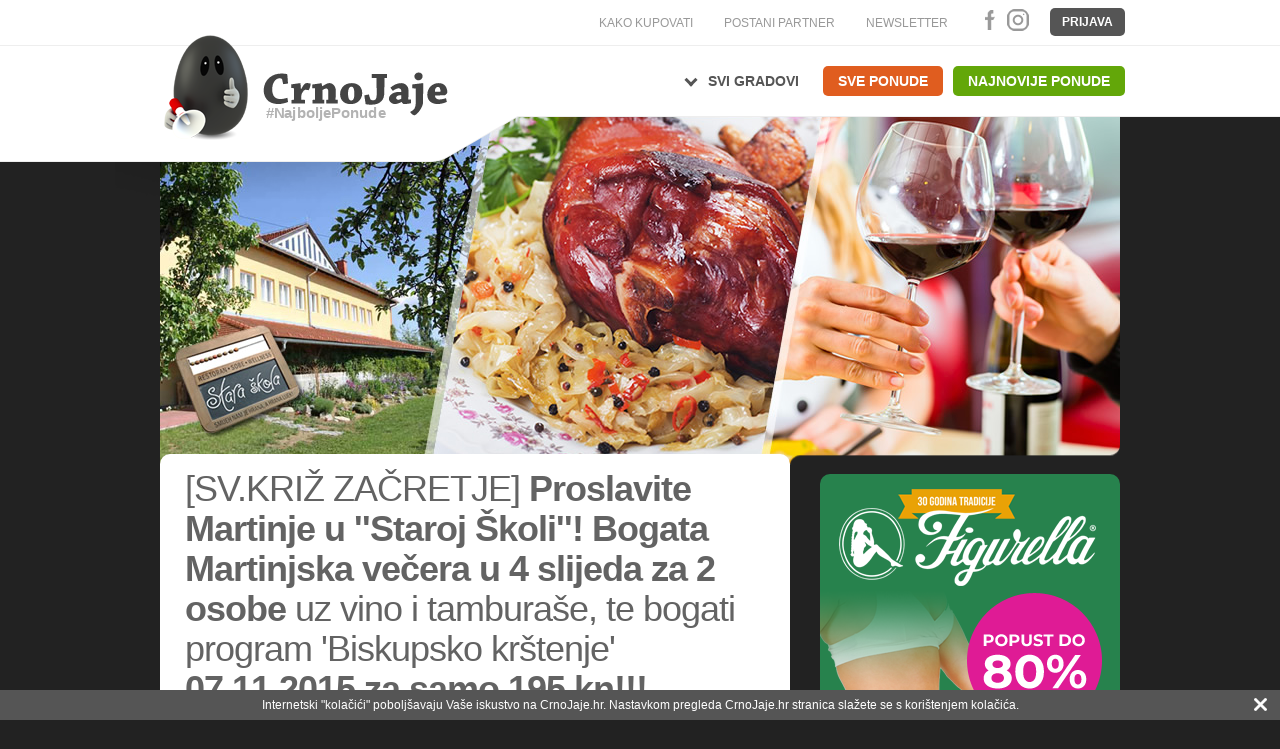

--- FILE ---
content_type: text/html; charset=utf-8
request_url: https://www.crnojaje.hr/Deals/Details/7699
body_size: 17056
content:
<!DOCTYPE html PUBLIC "-//W3C//DTD XHTML 1.0 Transitional//EN" "http://www.w3.org/TR/xhtml1/DTD/xhtml1-transitional.dtd">
<html xmlns="http://www.w3.org/1999/xhtml" xmlns:fb="http://www.facebook.com/2008/fbml" xmlns:og="http://opengraphprotocol.org/schema/" xml:lang="hr" lang="hr">
<head>
    <meta name="viewport" content="width=device-width" />
    <meta http-equiv="Content-Type" content="text/html; charset=utf-8" />
    <meta http-equiv="X-UA-Compatible" content="IE=edge" />
    <meta http-equiv="content-language" content="hr" /> 
            <meta name="twitter:card" content="product" />
            <meta name="twitter:site" content="@CrnoJaje" />
            <meta name="twitter:data2" content="195,00 €" />
            <meta name="twitter:label2" content="CIJENA" />
            <meta name="twitter:data1" content="51 %" />
            <meta name="twitter:label1" content="POPUST" />
        <meta property="og:locale" content="hr_HR" />
        <meta property="og:url" content="https://www.crnojaje.hr/Deals/Details/7699" />
        <meta property="og:image" content="https://content.crnojaje.hr/dealImages/7699/m-7699.png" />
        <meta property="og:title" content="STARA ŠKOLA-Bogata Martinjska večera u 4 slijeda za 2 osobe uz vino i tamburaše 07.11.&#39;15. za 195kn!" />
        <meta property="og:type" content="article" /> 
        <meta property="og:description" content="[SV.KRIŽ ZAČRETJE] Proslavite Martinje u &#39;&#39;Staroj Školi&#39;&#39;! Bogata Martinjska večera u 4 slijeda za 2 osobe uz vino i tamburaše, te bogati program &#39;Biskupsko krštenje&#39; 07.11.2015 za samo 195 kn!!! " />
        <meta property="og:updated_time" content="1769415265" />
        <meta property="fb:app_id" content="311175635593831" />
    <meta name="Robots" content="all" />
    <meta name="Description" content="Gastro restorani - STARA ŠKOLA-Bogata Martinjska večera u 4 slijeda za 2 osobe uz vino i tamburaše 07.11.&#39;15. za 195kn!" />
    <title>[SV.KRIŽ ZAČRETJE] Proslavite Martinje u &#39;&#39;Staroj Školi&#39;&#39;! Bogata Martinjska večera u 4 slijeda za 2 osobe uz vino i tamburaše, te bogati program &#39;Biskupsko krštenje&#39; 07.11.2015 za samo 195 kn!!!  - Crno Jaje</title>
        <link rel="image_src" href="https://content.crnojaje.hr/dealImages/7699/m-7699.png" />
    <link href="/Content/GoldDeal/bootstrap.min.css" rel="stylesheet">
    <link href="https://fonts.googleapis.com/css2?family=Material+Symbols+Outlined:opsz,wght,FILL,GRAD@20..48,100..700,0..1,-50..200" rel="stylesheet" />


        <link href="/Content/css/style-7367.css" rel="stylesheet" type="text/css" />
    <link href="/Content/css/print.css" rel="stylesheet" media=print type="text/css" />
        
    <!--[if lt IE 10]> <link href="/Content/css/style_ie.css" rel="stylesheet" type="text/css" /><![endif]--> 
    <script src="/Scripts/509AFA0B3E51376E31DBD75F7F10C177.js" type="text/javascript"></script>
    <script src="/Scripts/jquery.countdown.js" type="text/javascript"></script>
    <script src="/Scripts/slimbox2.js" type="text/javascript"></script>
    <script language="JavaScript" type="text/JavaScript">
        <!--
        function MM_openBrWindow(theURL, winName, features) { //v2.0
            window.open(theURL, winName, features);
        }
    //-->
        </script>
        
        <!-- slowmetrics -->
        <script type="text/javascript" >
                /* <![CDATA[ */
            (function() {
                var d = document,
                    h = d.getElementsByTagName('head')[0],
                    s = d.createElement('script');
                s.type = 'text/javascript';
                s.async = true;
                s.src = 'https://test-script.dotmetrics.net/door.js?id=981';
                h.appendChild(s);
            }());
        /* ]]> */
            </script>
        
        <!-- Facebook Pixel Code -->
        <script>
            !function(f, b, e, v, n, t, s) {
                if (f.fbq) return;
                n = f.fbq = function() {
                    n.callMethod ?
                        n.callMethod.apply(n, arguments) : n.queue.push(arguments)
                };
                if (!f._fbq) f._fbq = n;
                n.push = n;
                n.loaded = !0;
                n.version = '2.0';
                n.queue = [];
                t = b.createElement(e);
                t.async = !0;
                t.src = v;
                s = b.getElementsByTagName(e)[0];
                s.parentNode.insertBefore(t, s)
            }(window,
                document, 'script', 'https://connect.facebook.net/en_US/fbevents.js');
            fbq('init', '2421973078108401'); // Insert your pixel ID here.
            fbq('track', 'PageView');
        </script>
        <noscript><img height="1" width="1" style="display: none" src="https://www.facebook.com/tr?id=2421973078108401&ev=PageView&noscript=1" /></noscript>
        <!-- DO NOT MODIFY -->
        <!-- End Facebook Pixel Code -->
    
       <!-- Google Tag Manager -->
    <script>        (function (w, d, s, l, i) {
            w[l] = w[l] || []; w[l].push({ 'gtm.start':
    new Date().getTime(), event: 'gtm.js'
            }); var f = d.getElementsByTagName(s)[0],
    j = d.createElement(s), dl = l != 'dataLayer' ? '&l=' + l : ''; j.async = true; j.src =
    'https://www.googletagmanager.com/gtm.js?id=' + i + dl; f.parentNode.insertBefore(j, f);
        })(window, document, 'script', 'dataLayer', 'GTM-5LC7LLF');</script>
    <!-- End Google Tag Manager -->

    <!-- Google tag (gtag.js) -->
<script async src="https://www.googletagmanager.com/gtag/js?id=G-S3B3LQV1HY"></script>
<script>
    window.dataLayer = window.dataLayer || [];
    function gtag() { dataLayer.push(arguments); }
    gtag('js', new Date());

    gtag('config', 'G-S3B3LQV1HY');
</script>
</head>
    <body class="homepage">
        <!-- Google Tag Manager (noscript) -->
        <noscript><iframe src="https://www.googletagmanager.com/ns.html?id=GTM-5LC7LLF"
        height="0" width="0" style="display:none;visibility:hidden"></iframe></noscript>
    <!-- End Google Tag Manager (noscript) -->
    
        <script>
            window.fbAsyncInit = function () {
                FB.init({
                    appId: '311175635593831',
                    status: true,
                    cookie: true,
                    xfbml: true,
                    debug: false,
                    version: 'v14.0'
                });
            };
        </script>
   
    


        

        
        

    <script type="text/javascript">
        $.fn.preload = function() {
            this.each(function() {
                $('<img/>')[0].src = this;
            });
        };
        $(document).ready(function () {

            $('#frmNewsletter').submit(function () {
                $(".error").hide();
                var hasError = false;
                var emailReg = /^([+a-zA-Z0-9._-]+@[a-zA-Z0-9.-]+\.[a-zA-Z]{2,4})?$/;
                var emailaddressVal = $("#newsletter-email").val();
                if (emailaddressVal == '' || emailaddressVal === undefined) {
                    $("#newsletter-email").after('<span class="error">* Molimo Vas da upišete Vašu e-mail adresu.</span>');
                    hasError = true;
                }
                else if (!emailReg.test(emailaddressVal)) {
                    $("#newsletter-email").after('<span class="error">* Unesite ispravnu e-mail adresu.</span>');
                    hasError = true;
                }
                if (hasError == true) { return false; }
                return true;
            });
        });

    </script>
    
    <script type="text/javascript">
        $(document).ready(function () {

            var menuClicked = false;

            $("a.MenuIcon").click(function () {
                if (!menuClicked) {
                    showMenu();
                } else {
                    hideMenu();
                }
                menuClicked = !menuClicked;
            });

            function showMenu() {
                $('#sidebar').toggleClass('stage1 stage2');
                $('#BodyWrap').toggleClass('right left');
                $('#headnav').toggleClass('stage-close stage-open');
                $('.MenuIcon').toggleClass('inactive active');
                
            }
            function hideMenu() {
                $('#sidebar').toggleClass('stage2 stage1');
                $('#BodyWrap').toggleClass('left right');
                $('#headnav').toggleClass('stage-open stage-close');
                $('.MenuIcon').toggleClass('active inactive');
                
            }            
        });
    </script>
    
    <script type="text/javascript">
        $(document).ready(function () {

            var menuClicked = false;

            $("#offer-remarks-button").click(function () {
                if (!menuClicked) {
                    showMenu();
                } else {
                    hideMenu();
                }
                menuClicked = !menuClicked;
            });

            function showMenu() {
                $('.offer-remarks').toggleClass('closed opened');
            }
            function hideMenu() {
                $('.offer-remarks').toggleClass('opened closed');

            }
        });
    </script>
    
    <script type="text/javascript">
        $(document).ready(function () {

            var menuClicked = false;

            $("a.msearch").click(function () {
                if (!menuClicked) {
                    showMenu();
                } else {
                    hideMenu();
                }
                menuClicked = !menuClicked;
            });
            $("#LoadingDotsImg, #LoadingDotsNationalImg").hide();
            function showMenu() {
                $('#formSearchHeader').toggleClass('closed opened');
                $('.msearch').toggleClass('inactive active');
            }
            function hideMenu() {
                $('#formSearchHeader').toggleClass('opened closed');
                $('.msearch').toggleClass('active inactive');
            }
        });
    </script>
    
    <script type="text/javascript">
         

        window.onscroll = function () { scrollFunction() };

        function scrollFunction() {
            var mobileFloatingBanner = document.getElementById("MobileFloatingBanner");
            var backToTopButton = document.getElementById("back-to-top-button");
            if (!backToTopButton) return;
            if (document.body.scrollTop > 20 || document.documentElement.scrollTop > 20) {
                backToTopButton.style.display = "block";
                if (mobileFloatingBanner) 
                    mobileFloatingBanner.style.display = "block";
            } else {
                backToTopButton.style.display = "none";
                if (mobileFloatingBanner)
                    mobileFloatingBanner.style.display = "none";
            }
        }
        function topFunction() {
            document.body.scrollTop = 0;  
            document.documentElement.scrollTop = 0; 
        }
        
    </script>

    <div id="BodyWrap" class="right">

        


<!-- Header -->
<div id="header">
    <div id="traka" >
    <div id="traka_wrap"class="container">
        

        

    <div class="extra logout" ><a href="/Account/Login?returnUrl=%2FDeals%2FDetails%2F7699">Prijava</a></div>


        <div class="social">
          

            

               <a href="https://www.facebook.com/CrnoJaje.hr" class="social_fb" title="Crno Jaje Facebook!" target="_blank">Facebook</a>
               <a href="https://www.instagram.com/crnojaje.hr" class="social_in" title="Crno Jaje Instagram!" target="_blank">Instagram</a>
            
        </div>
        
       

        <div class="extra">           
            
            <a class="extra_news" href="/Newsletter/Subscribe">NEWSLETTER</a>
            
        </div>
        
        <div class="extra">           
            <a class="partner" href="/KontaktZaTvrtke">POSTANI PARTNER</a>
            
        </div>
        
         <div class="extra" style="position: relative; z-index: 500;">           
            <a class="partner" href="/KakoRadiCrnoJaje">KAKO KUPOVATI</a>
            
        </div>
        

        
        <div class="clear"></div>
    </div>

</div>        
<div class="bott">  
    <div class="container">
        <div id="logo">
            <a href="/" title="CrnoJaje.hr">
                <img src="https://content.crnojaje.hr/cjlogos/jaje.png" alt="CrnoJaje.hr" title="CrnoJaje.hr"/>
                <div class="logo_text">
                    <?xml version="1.0" encoding="utf-8"?>
<!DOCTYPE svg PUBLIC "-//W3C//DTD SVG 1.0//EN" "http://www.w3.org/TR/2001/REC-SVG-20010904/DTD/svg10.dtd">
<svg version="1.0" id="Layer_1" xmlns="http://www.w3.org/2000/svg" xmlns:xlink="http://www.w3.org/1999/xlink" x="-50px" y="0px"
	 width="200px" height="55.286px" viewBox="0 0 200 55.286" enable-background="new 0 0 200 55.286" xml:space="preserve">
<g>
	<path fill="#444444" d="M7.63,5.581c3.304-2.613,7.742-3.895,12.082-3.895c3.058,0,5.326,0.296,6.509,0.739
		c0.345,3.354,0.591,6.707,0.789,10.06c-1.677,0.246-3.453,0.492-5.227,0.69l-1.134-5.178C20.6,7.8,20.501,7.554,20.304,7.455
		c-0.493-0.394-1.282-0.641-2.269-0.641c-1.578,0-3.354,0.592-4.734,2.022c-2.169,2.268-3.354,5.523-3.354,9.715
		c0,4.241,0.888,7.002,2.86,8.777c1.48,1.381,3.797,2.022,5.77,2.022c2.219,0,6.065-0.74,7.692-1.381
		c0.345,1.479,0.641,3.255,0.838,4.585c-3.156,1.232-7.692,2.22-10.207,2.22c-3.847,0-7.693-0.839-10.553-2.91
		c-3.107-2.268-5.572-6.46-5.572-11.687C0.776,13.175,3.932,8.491,7.63,5.581z"/>
	<path fill="#444444" d="M30.51,17.417c0-1.332,0.049-2.812,0.099-4.044c2.219-0.247,9.517-1.331,9.813-1.331
		c0.05,0,0.099,0.049,0.099,0.148c0.148,2.071,0.296,4.142,0.443,6.262l0.346,0.05c3.057-5.819,4.191-6.51,6.657-6.51
		c1.184,0,2.516,0.296,3.551,0.691c0,2.268-1.43,6.262-2.317,7.101c-0.444-0.05-1.973-0.494-3.156-0.494
		c-0.493,0-0.938,0.099-1.381,0.444c-0.937,0.739-1.627,1.677-2.563,3.452c-0.641,1.184-0.74,2.762-0.74,4.192
		c-0.049,0.838-0.049,1.973-0.049,2.712l4.093,0.147c0,1.283-0.049,2.712-0.099,3.995c-2.121,0-5.128,0-7.496,0
		c-2.12,0-4.882,0.05-6.953,0.05c0-1.283,0-2.762,0.049-3.995l2.317-0.148c0.099,0,0.197-0.099,0.197-0.198c0-3.994,0-8.53,0-12.427
		L30.51,17.417z"/>
	<path fill="#444444" d="M53.145,17.564c0-1.332,0.049-2.812,0.049-4.044c2.466-0.148,9.714-1.43,10.01-1.43
		c0.099,0,0.099,0.049,0.099,0.148c0.246,1.036,0.444,2.022,0.69,3.058l0.247,0.049c4.783-2.91,5.868-3.304,8.137-3.304
		c2.12,0,4.142,1.923,5.128,3.55c0.937,1.529,1.134,3.058,1.134,4.389c0,2.811-0.099,6.903-0.198,10.059l2.466,0.149
		c0,1.282,0,2.761-0.049,4.043c-1.874,0-4.241,0-6.362,0c-2.12,0-4.438,0.05-6.164,0.05c0-1.283,0.05-2.762,0.05-4.044l1.972-0.147
		c0.099,0,0.197-0.099,0.197-0.197c0.049-2.022,0-4.784,0-6.658c0-2.317,0-3.501-0.394-4.24c-0.493-0.937-1.134-1.085-1.874-1.085
		c-1.086,0-2.762,0.789-3.946,1.726c-0.049,2.909-0.148,7.594-0.148,10.404l2.121,0.149c0,1.331,0,2.761-0.049,4.043
		c-1.726,0-4.192,0-6.164,0c-2.021,0-4.586,0.05-6.509,0.05c0-1.283,0.049-2.762,0.049-4.044l2.417-0.147
		c0.147,0,0.197-0.099,0.197-0.197v-12.23L53.145,17.564z"/>
	<path fill="#444444" d="M86.972,32.407c-2.268-1.924-3.648-4.586-3.648-8.383c0-3.896,1.726-7.397,4.734-9.616
		c2.12-1.578,5.079-2.367,7.988-2.367c2.614,0,4.882,0.641,6.755,1.824c2.564,1.578,4.488,4.734,4.488,9.123
		c0,4.339-2.367,8.038-5.326,9.912c-1.874,1.232-4.339,1.875-7.199,1.875C91.904,34.775,88.944,34.083,86.972,32.407z
		 M97.574,29.744c0.937-1.282,1.134-3.254,1.134-6.607c0-3.008-0.395-4.537-0.888-5.671c-0.493-1.035-1.43-1.528-2.317-1.528
		c-0.838,0-1.627,0.295-2.219,1.184c-0.838,1.183-1.332,3.057-1.332,6.065c0,3.699,0.443,5.375,1.184,6.411
		c0.592,0.986,1.331,1.332,2.268,1.332C96.194,30.928,96.982,30.681,97.574,29.744z"/>
	<path fill="#444444" d="M131.402,6.519c-0.148,0-0.148,0.098-0.148,0.196c0,5.08,0.05,10.454-0.099,15.583
		c-0.099,3.698-0.641,6.755-3.057,9.222c-2.269,2.416-5.672,3.944-10.751,3.944c-2.761,0-4.536-0.197-6.36-0.592
		c-0.494-3.155-0.987-6.361-1.432-9.468c1.479-0.395,3.207-0.789,4.883-1.085l1.578,5.128c0.05,0.247,0.246,0.395,0.443,0.543
		c0.642,0.444,1.727,0.69,2.466,0.69c0.789,0,2.22-0.198,3.009-1.331c0.937-1.381,0.937-3.551,0.937-5.77
		c0-5.375-0.05-11.342-0.099-17.062l-5.228-0.148c0-1.332,0-2.811,0.05-4.093c2.712,0,6.705,0,9.665,0c2.317,0,4.98,0,6.805,0
		c0,1.282,0,2.812-0.049,4.093L131.402,6.519z"/>
	<path fill="#444444" d="M149.647,32.604c-2.959,1.479-5.325,2.17-7.2,2.17c-2.563,0-6.361-2.614-6.361-5.77
		c0-2.712,3.255-7.446,11.095-7.446c1.038,0,1.876,0,2.368,0c0.148-2.417-0.788-3.896-3.008-3.896c-1.627,0-4.241,1.43-6.214,2.762
		c-0.887-1.036-1.774-2.318-2.564-3.501c3.551-2.91,7.201-4.882,11.935-4.882c3.797,0,7.545,3.206,7.545,7.396
		c0,3.254-0.05,7.939-0.1,10.06c0,0.296,0,0.395,0.246,0.345l2.614-0.099c0,1.282,0.049,2.762,0,4.043
		c-0.789,0.296-4.29,0.988-8.235,0.988c-0.493-0.445-1.134-1.234-1.873-2.17H149.647z M146.195,30.04
		c1.282,0,2.565-0.641,3.304-1.085c0.1-0.098,0.1-0.246,0.1-0.295c0-1.184,0-2.121,0-3.403c-0.296-0.049-0.69-0.049-1.036-0.049
		c-3.254,0-4.636,1.38-4.636,2.958C143.927,29.301,145.21,30.04,146.195,30.04z"/>
	<path fill="#444444" d="M161.383,17.712c0-1.381,0.099-2.91,0.099-4.241c2.466-0.296,11.243-1.43,11.589-1.43
		c0.099,0,0.099,0.049,0.099,0.148c0,5.671-0.05,12.821-0.05,18.542c0,3.205-0.246,4.685-1.381,7.052
		c-1.727,3.797-4.587,7.644-7.692,9.221c-1.628,0-4.734-2.416-4.882-3.797c1.774-0.887,3.747-2.071,4.536-3.501
		c1.036-1.873,1.529-4.093,1.479-9.37l-0.099-12.525L161.383,17.712z M172.576,4.497c0,2.712-1.924,4.536-4.635,4.536
		c-2.022,0-4.291-1.774-4.291-4.339c0-2.071,1.875-4.142,4.636-4.142C171.196,0.552,172.576,2.573,172.576,4.497z"/>
	<path fill="#444444" d="M190.081,12.042c3.059,0,5.376,1.134,6.707,2.613c1.578,1.874,2.515,4.487,2.515,7.693
		c-0.049,0.69-2.269,2.811-2.663,2.86c-1.332,0.148-6.361,0.148-10.75,0.148c0.099,1.627,0.69,2.613,1.332,3.205
		c1.135,1.084,2.417,1.183,3.649,1.183c2.169,0,5.375-0.789,6.953-1.38c0.395,1.281,0.738,2.86,0.937,4.093
		c-2.86,1.331-7.2,2.318-9.566,2.318c-6.51,0-11.539-3.207-11.539-10.208C177.655,17.564,182.685,12.042,190.081,12.042z
		 M186.778,17.515c-0.593,0.987-0.937,1.923-0.889,3.896c1.727,0,4.143-0.05,5.573-0.1c0.296,0,0.443-0.196,0.443-0.542
		c0-1.035-0.197-2.366-0.592-3.106c-0.396-0.887-1.134-1.479-2.219-1.479C188.307,16.183,187.468,16.43,186.778,17.515z"/>
</g>
    <text transform="matrix(1 0 0 0.95 3 50.229)" fill="#B3B3B3" font-family="Arial" font-weight="bold" font-size="16">#NajboljePonude</text>
    
</svg>
                </div>
            </a>
        </div>
        
        <div class="pozadina"></div>
        
        <div class="mobile_menu">
            <a class="MenuIcon inactive">
                <span class="material-symbols-outlined">menu</span>
            </a>
            <a href="/Account/Coupons" class="user-mobile">
                <span class="material-symbols-outlined">person</span>
            </a>
            <a class="msearch inactive"><span class="material-symbols-outlined">search</span>
            </a>
        </div>
        
        <ul id="headnav" class="stage-close">
            <li class="back"><a href="/">Povratak na početnu stranicu</a></li>
            <li class="ponuda">
                <div class="town"></div>
                <ul class="submenu">
                        <li><a href="/Deals/DealLocation/2">Zagreb</a></li>
                        <li><a href="/Deals/DealLocation/3">Split</a></li>
                        <li><a href="/Deals/DealLocation/4">Rijeka</a></li>
                        <li><a href="/Deals/DealLocation/5">Osijek</a></li>
                        <li><a href="/Deals/DealLocation/7">Zadar</a></li>
                        <li><a href="/Deals/DealLocation/8">Šibenik</a></li>
                        <li><a href="/Deals/DealLocation/9">Varaždin</a></li>
                        <li><a href="/Deals/DealLocation/10">Pula</a></li>
                </ul>
                <a href="/Deals/DealList" class="all">Svi gradovi</a>
                
            </li>
            <li class="sve_ponude">
                <a href="/Deals/DealList" class="all">Sve ponude</a>
                
            </li>
            <li class="sve_ponude nove">
                <a class="all" href="/Deals/NewDeals">Najnovije ponude</a>
            </li>
            
        </ul>
    </div>
    </div>
</div>


<!-- Header -->

<div id="bg-img" style="background-image:url(https://content.crnojaje.hr/dealImages/7699/Main7699.jpg)" alt="[SV.KRIŽ ZAČRETJE] Proslavite Martinje u &#39;&#39;Staroj Školi&#39;&#39;! Bogata Martinjska večera u 4 slijeda za 2 osobe uz vino i tamburaše, te bogati program &#39;Biskupsko krštenje&#39; 07.11.2015 za samo 195 kn!!! " title="[SV.KRIŽ ZAČRETJE] Proslavite Martinje u &#39;&#39;Staroj Školi&#39;&#39;! Bogata Martinjska večera u 4 slijeda za 2 osobe uz vino i tamburaše, te bogati program &#39;Biskupsko krštenje&#39; 07.11.2015 za samo 195 kn!!! ">
    <div class="overlay"></div>
    
    
    
   
    
    
    
    <!--samo turisticke i gastro ponude-->
    
</div>

<!-- Main -->
<div id="main" class="">
    <div class="container">
        
        <div id="messageContianer" style="display: none">
    <div id="basic-template">
        <a class="ui-notify-cross ui-notify-close" href="#">x</a>
        <h1>#{title}</h1>
        <p style="z-index: 5">#{text}</p>
    </div>
 
    <div id="advanced-template">
        <!-- ... you get the idea ... -->
    </div>
</div>
<script type="text/javascript">
    
    $("#messageContianer").notify({
        expires: false,
        showClose: true,
        speed: 500
    });
    
    $("body.checkout #messageContianer").notify({
        expires: false,
        showClose: true,
        speed: 500
    });
        
    $('body.mobile #messageContianer').hide();

    var currentPopup    ;

    function AddedToWishlist() {
        $("#messageContianer").show();
        $("#messageContianer .ui-notify-message").hide();
        currentPopup = $("#messageContianer").notify("create", {
            title: 'Spremljeno',
            text: 'Ponuda je spremljena na vašu listu želja.'
        });
    }

    function RemovedFromWishlist() {
        $("#messageContianer").show();
        $("#messageContianer .ui-notify-message").hide();

        currentPopup = $("#messageContianer").notify("create", {
            title: 'Uklonjeno',
            text: 'Ponuda je uklonjena sa liste želja.'
        });
    }

</script>
        
        <!-- ponuda_wrap -->
        <div class="ponuda_wrap col-lg-8 col-md-8 col-sm-12 col-xs-12 ">

            <!-- Ponuda -->
            <div id="ponuda">
    
                <!-- Ukratko -->
                <div id="ukratko">
                   
                
                    <div class="inner cf">
    	
                        <h1>[SV.KRIŽ ZAČRETJE] <b>Proslavite Martinje u ''Staroj Školi''! Bogata Martinjska večera u 4 slijeda za 2 osobe </b>uz vino i tamburaše, te bogati program 'Biskupsko krštenje' <b>07.11.2015 za samo 195 kn!!! </b></h1>
                    
                        <div id="broj-prodanih">
                            
  <strong>19 prodanih</strong><span class='over'> Ponuda je završila 06.11.2015.</span> <a href='/DealProvider/1989' class='proposed-link'>Sve ponude partnera</a>                        </div>
                        <div class="cijene">
                        </div>
                    </div>
                </div>
                <!-- Ukratko -->

                <!-- Detalji ponude -->
                    <!-- Detalji ponude -->

                <div class="clear"></div>

            </div>
            <!-- Ponuda -->
            
            <div class="clear"></div>
            
            <div id="bottom_wrap">
                <div class="clear"></div>
            </div>

        </div>
        <!-- ponuda_wrap -->
        
        <!-- Sidebar -->
        <div id="sidebar" class="col-lg-4 col-md-4 stage1 pull-right">
            
                        



    
    

<a class="banner_top" href="/Deals/DealList/Figurella" style="background-image: url(https://content.crnojaje.hr/bannerImages/figurella_1302.jpg); width: 300px; height: 600px; margin-top: 10px;margin-bottom: 30px; display: block;border-radius:10px;"> </a>


<ul class="harmonika" id="accmenu">
    
        <li class="outer-li ">
                <i class="open-li-button material-symbols" title="Klikni za potkategorije"></i>
            <a href="/Deals/DealList/Putovanja">Putovanja <span class='offer-count'><i class="am_novo"></i>254</span></a>
                <ul class="inner-ul">
                        <li class="inner-li ">
                            <a href="/Deals/DealList/Hoteli">Hoteli <span class='offer-count'><i class="am_novo"></i>182</span></a>
                        </li>
                        <li class="inner-li ">
                            <a href="/Deals/DealList/Mobilne-kucice">Mobilne kućice <span class='offer-count'>10</span></a>
                        </li>
                        <li class="inner-li ">
                            <a href="/Deals/DealList/Malta">Malta <span class='offer-count'>5</span></a>
                        </li>
                        <li class="inner-li ">
                            <a href="/Deals/DealList/Wellness">Wellness i spa <span class='offer-count'><i class="am_novo"></i>155</span></a>
                        </li>
                        <li class="inner-li ">
                            <a href="/Deals/DealList/Family-paket">"Family" paket <span class='offer-count'>93</span></a>
                        </li>
                        <li class="inner-li ">
                            <a href="/Deals/PremiumList/Putovanja">CJ Premium Travel <span class='offer-count'>26</span></a>
                        </li>
                        <li class="inner-li ">
                            <a href="/Deals/DealList/Valentinovo">Valentinovo <span class='offer-count'><i class="am_novo"></i>28</span></a>
                        </li>
                        <li class="inner-li ">
                            <a href="/Deals/DealList/Skijanje">Skijanje <span class='offer-count'>24</span></a>
                        </li>
                        <li class="inner-li ">
                            <a href="/Deals/DealList/Apartmani">Apartmani i vile <span class='offer-count'>31</span></a>
                        </li>
                        <li class="inner-li ">
                            <a href="/Deals/DealList/Krstarenje">Krstarenja Jadranom <span class='offer-count'>1</span></a>
                        </li>
                        <li class="inner-li ">
                            <a href="/Deals/DealList/Seoski-turizam">Seoski turizam <span class='offer-count'>10</span></a>
                        </li>
                        <li class="inner-li ">
                            <a href="/Deals/DealList/Kampovi">Kampovi <span class='offer-count'>10</span></a>
                        </li>
                        <li class="inner-li ">
                            <a href="/Deals/DealList/Toplice">Toplice <span class='offer-count'>43</span></a>
                        </li>
                        <li class="inner-li ">
                            <a href="/Deals/DealList/Egzoticna-putovanja">Egzotična putovanja <span class='offer-count'>5</span></a>
                        </li>
                        <li class="inner-li ">
                            <a href="/Deals/DealList/Let-avionom">Let avionom <span class='offer-count'>1</span></a>
                        </li>
                        <li class="inner-li ">
                            <a href="/Deals/DealList/Putovanja-Autobusom">Putovanja autobusom <span class='offer-count'>35</span></a>
                        </li>
                        <li class="inner-li ">
                            <a href="/Deals/DealList/Jednodnevna-putovanja">Jednodnevna putovanja <span class='offer-count'>26</span></a>
                        </li>
                </ul>
        </li>
        <li class="outer-li ">
            <a href="/Deals/DealList/Malta">Malta <span class='offer-count'>5</span></a>
        </li>
        <li class="outer-li ">
            <a href="/Deals/PremiumList/Putovanja">CJ Premium Travel <span class='offer-count'>26</span></a>
        </li>
        <li class="outer-li ">
            <a href="/Deals/DealList/E-racun">E-račun <span class='offer-count'>2</span></a>
        </li>
        <li class="outer-li ">
                <i class="open-li-button material-symbols" title="Klikni za potkategorije"></i>
            <a href="/Deals/DealList/Ljepota-i-zdravlje">Tretmani ljepote <span class='offer-count'>157</span></a>
                <ul class="inner-ul">
                        <li class="inner-li ">
                            <a href="/Deals/DealList/Mrsavljenje">Tretmani mršavljenja <span class='offer-count'>37</span></a>
                        </li>
                        <li class="inner-li ">
                            <a href="/Deals/DealList/Uklanjanje-dlacica">Uklanjanje dlačica <span class='offer-count'>8</span></a>
                        </li>
                        <li class="inner-li ">
                            <a href="/Deals/DealList/Masaza">Masaža <span class='offer-count'>26</span></a>
                        </li>
                        <li class="inner-li ">
                            <a href="/Deals/DealList/Nokti">Pedikura i manikura <span class='offer-count'>9</span></a>
                        </li>
                        <li class="inner-li ">
                            <a href="/Deals/DealList/Kosa">Frizerske usluge <span class='offer-count'>11</span></a>
                        </li>
                        <li class="inner-li ">
                            <a href="/Deals/DealList/Tretmani-lica">Tretmani lica <span class='offer-count'>70</span></a>
                        </li>
                        <li class="inner-li ">
                            <a href="/Deals/DealList/Obrve-trepavice">Oblikovanje obrva i trepavica <span class='offer-count'>8</span></a>
                        </li>
                        <li class="inner-li ">
                            <a href="/Deals/DealList/Fileri">Tretmani za pomlađivanje <span class='offer-count'>11</span></a>
                        </li>
                </ul>
        </li>
        <li class="outer-li ">
                <i class="open-li-button material-symbols" title="Klikni za potkategorije"></i>
            <a href="/Deals/PremiumList/Zdravlje">CJ Premium Medical <span class='offer-count'>55</span></a>
                <ul class="inner-ul">
                        <li class="inner-li ">
                            <a href="/Deals/PremiumList/Vas-Pregled">Poliklinika Vaš pregled <span class='offer-count'>4</span></a>
                        </li>
                        <li class="inner-li ">
                            <a href="/Deals/PremiumList/Sistematski-pregledi">Sistematski pregledi <span class='offer-count'>5</span></a>
                        </li>
                        <li class="inner-li ">
                            <a href="/Deals/PremiumList/Estetski-zahvati">Estetski zahvati <span class='offer-count'>12</span></a>
                        </li>
                        <li class="inner-li ">
                            <a href="/Deals/PremiumList/Laboratorijske-pretrage">Laboratorijske pretrage <span class='offer-count'>5</span></a>
                        </li>
                        <li class="inner-li ">
                            <a href="/Deals/PremiumList/Specijalisticki-pregledi">Specijalistički pregledi <span class='offer-count'>21</span></a>
                        </li>
                        <li class="inner-li ">
                            <a href="/Deals/PremiumList/Pregledi-za-vozacku">Pregledi za vozačku dozvolu <span class='offer-count'>6</span></a>
                        </li>
                        <li class="inner-li ">
                            <a href="/Deals/PremiumList/Stomatoloske-usluge">Stomatološke usluge <span class='offer-count'>2</span></a>
                        </li>
                        <li class="inner-li ">
                            <a href="/Deals/PremiumList/Fizikalna-terapija">Fizikalna terapija <span class='offer-count'>12</span></a>
                        </li>
                </ul>
        </li>
        <li class="outer-li ">
                <i class="open-li-button material-symbols" title="Klikni za potkategorije"></i>
            <a href="/Deals/DealList/Gastro">Gastro ponude <span class='offer-count'>9</span></a>
                <ul class="inner-ul">
                        <li class="inner-li ">
                            <a href="/Deals/DealList/Mesna-jela">Mesna jela <span class='offer-count'>6</span></a>
                        </li>
                        <li class="inner-li ">
                            <a href="/Deals/DealList/Riblja-jela">Riblja jela <span class='offer-count'>1</span></a>
                        </li>
                        <li class="inner-li ">
                            <a href="/Deals/DealList/Brza-hrana">Brza hrana <span class='offer-count'>1</span></a>
                        </li>
                </ul>
        </li>
        <li class="outer-li ">
                <i class="open-li-button material-symbols" title="Klikni za potkategorije"></i>
            <a href="/Deals/DealList/Zabava-i-sport">Zabava i sport <span class='offer-count'>15</span></a>
                <ul class="inner-ul">
                        <li class="inner-li ">
                            <a href="/Deals/DealList/Kuglanje">Kuglanje <span class='offer-count'>4</span></a>
                        </li>
                        <li class="inner-li ">
                            <a href="/Deals/DealList/Sport-i-rekreacija">Sport i rekreacija <span class='offer-count'>9</span></a>
                        </li>
                        <li class="inner-li ">
                            <a href="/Deals/DealList/Adrenalinske-avanture">Adrenalinske avanture <span class='offer-count'>2</span></a>
                        </li>
                        <li class="inner-li ">
                            <a href="/Deals/DealList/Quad">Quad avanture <span class='offer-count'>1</span></a>
                        </li>
                        <li class="inner-li ">
                            <a href="/Deals/DealList/Koncerti">Koncerti <span class='offer-count'>2</span></a>
                        </li>
                </ul>
        </li>
        <li class="outer-li ">
            <a href="/Deals/DealList/Kuglanje">Kuglanje <span class='offer-count'>4</span></a>
        </li>
        <li class="outer-li ">
                <i class="open-li-button material-symbols" title="Klikni za potkategorije"></i>
            <a href="/Deals/DealList/Raznovrsne-ponude">Raznovrsne ponude <span class='offer-count'>30</span></a>
                <ul class="inner-ul">
                        <li class="inner-li ">
                            <a href="/Deals/DealList/Energetski-certifikat">Energetski certifikat <span class='offer-count'>1</span></a>
                        </li>
                        <li class="inner-li ">
                            <a href="/Deals/DealList/Auto-škola">Autoškole <span class='offer-count'>10</span></a>
                        </li>
                        <li class="inner-li ">
                            <a href="/Deals/DealList/Obrazovanje">Obrazovanje <span class='offer-count'>3</span></a>
                        </li>
                        <li class="inner-li ">
                            <a href="/Deals/DealList/Automobili">Automobilski kutak <span class='offer-count'>10</span></a>
                        </li>
                </ul>
        </li>
        <li class="outer-li ">
            <a href="/Deals/DealList/Energetski-certifikat">Energetski certifikat <span class='offer-count'>1</span></a>
        </li>
        <li class="outer-li ">
            <a href="/Deals/DealList/Auto-škola">Autoškole <span class='offer-count'>10</span></a>
        </li>
        <li class="outer-li ">
            <a href="/Deals/DealList/Proizvodi">Proizvodi <span class='offer-count'>3</span></a>
        </li>
        <li class="outer-li ">
            <a href="/Deals/DealList/Crno-Jaje-preporuca">Crno Jaje preporuča <span class='offer-count'>3</span></a>
        </li>
</ul>



<script>
    $(function() {
        $("li.current").addClass("open");
        $("li.inner-current").parent().parent("li.outer-li").addClass("open");
        $('.open-li-button').click(function () {
            $(this).parent("li.outer-li").toggleClass("open");
        });
    })
</script>


          

<a class="banner_top" href="https://www.crnojaje.hr/Deals/Details/64875" style="background-image: url(https://content.crnojaje.hr/bannerImages/super-e-racun-300x600.jpg); width: 300px; height: 600px; margin-top: 10px;margin-bottom: 10px; display: block;border-radius:10px;"> </a>


                   
        
<!--
<a class="" href="https://www.crnojaje.hr/Zaposlenja/" style="background-image: url(https://content.crnojaje.hr/tagBox/zaposlenje-8-18.jpg); width: 300px; height: 403px; margin-top: 30px;margin-bottom: 30px; display: block;border-radius:10px;"> </a>-->

<!--
<a class="" href="/Deals/PremiumList/Zdravlje" style="background-image: url(https://content.crnojaje.hr/tagBox/medical_300x250.jpg); width: 300px; height: 250px; margin-bottom: 30px; display: block;border-radius:10px;"> </a>-->

<!--<a class="" href="/Deals/Details/56229" style="background-image: url(https://content.crnojaje.hr/bannerimages/karting_300x250_7_24.jpg); width: 300px; height: 250px; margin-top: 30px;margin-bottom: 30px; display: block;border-radius:10px;"> </a>-->

<a class="" href="/Deals/DealList/Mrsavljenje" style="background-image: url(https://content.crnojaje.hr/bannerImages/mrsavljenje_2025_300x250.png); width: 300px; height: 250px; margin-top: 30px;margin-bottom: 30px; display: block;border-radius:10px;"> </a>

<a class="" href="/Deals/DealList/Auto-škola" style="background-image: url(https://content.crnojaje.hr/bannerImages/as_11_25_300x250.jpg); width: 300px; height: 250px; margin-top: 30px;margin-bottom: 30px; display: block;border-radius:10px;"> </a>

<a class="" href="/Deals/DealList/Stubicke-toplice" style="background-image: url(https://content.crnojaje.hr/bannerimages/stubaki-10-25_300x250.jpg); width: 300px; height: 250px; margin-bottom: 30px; display: block;border-radius:10px;"> </a>

<!--
<a class="" href="https://www.crnojaje.hr/Deals/DealList/Energetski-certifikat" style="background-image: url(https://content.crnojaje.hr/bannerImages/certifikat_300x250_24.jpg); width: 300px; height: 250px; margin-bottom: 30px; display: block;border-radius:10px;"> </a>
-->

<!--<a class="" href="https://bijelojaje.dnevnik.hr/?utm_source=banner&utm_medium=crno%20_jaje&utm_campaign=promotion&utm_content=link_banner" style="background-image: url(https://content.crnojaje.hr/bannerImages/BIJELO_JAJE_300x250_2.png); width: 300px; height: 250px; margin-bottom: 30px; display: block;border-radius:10px;"> </a>-->

            
        </div>
        <!-- Sidebar -->
        
        
                  <div class="list-wrap proposal-list col-lg-8 col-md-8 col-sm-12 col-xs-12">      
                      <div id="content" style="margin-top: -10px; border-radius: 0 0 10px 10px !important">
                          <h1>Pogledajte ovu ponudu</h1>
                          <div class="widget">
                              <div class="prikaz-ponuda">
                                  <ul id="SimilarDealsProposed" >
                                      <li id="ProposedDeal">
                                          <a href="/Deals/Details/64838"> 
                                              <img src="https://content.crnojaje.hr/dealImages/64838/d-64838.jpg" alt="" height="140" width="200"  />
                                              <h3><b>NAJSLAĐA PONUDA U GRADU!</b> Crno Jaje i <b>slastičarna Orijent </b>nude mini <b>obiteljsku ili </b>veliku<b> rođendansku tortu Ferrero, Parfe ili Cheesecake s borovnicama</b> već od 20 €!</h3>
                                              <div class="cijene">
                
                                                          <div class="column cijena">Super cijena <strong>20,00 €</strong></div>
                    
                                                  <a class="button kupi" href="/Deals/Details/64838">Više</a>
                
                                              </div>
                                          </a>
                                      </li>  
                                  </ul>
                              </div> 
                          </div>
                      </div>
                  </div>
        
        <!-- SimilarDeals -->
            <div class="list-wrap col-lg-8 col-md-8 col-sm-12 col-xs-12">
                
                
                <div id="content" class="no-bg" style="margin-top: 20px;">
                    <a id="slicne"></a><h1>Slične ponude</h1>
                    <div class="widget">
                        <div class="prikaz-ponuda">
                            <ul id="SimilarDeals" >
                                
    <li>
        <a href="/Deals/Details/65285">
                

            <img src="https://content.crnojaje.hr/dealImages/65285/d-65285.jpg" alt="" height="140" width="200"  />
                
            <h3>Zaljubite se iznova uz <b>savršeno Valentinovo u Restoranu Garfield!</b> <b>Izaberite svoju savršenu večeru u 4 slijeda </b>uz<b> </b>piće dobrodošlice – savršena večer za dvoje u srcu <b>Izletišta Petek.</b></h3>
                
            <div class="cijene">
                
                        <div class="column cijena">Super cijena <strong>29,00 €</strong></div>
                    
                <a class="button kupi" href="/Deals/Details/65285">Više</a>
                
            </div>
            
        </a>
    </li>    
    <li>
        <a href="/Deals/Details/65248">
                

            <img src="https://content.crnojaje.hr/dealImages/65248/d-65248.jpg" alt="" height="140" width="200"  />
                
            <h3>[14.02.] Doživite<b> nezaboravno Valentinovo</b> u <b>Hotelu Sport u Ivanić Gradu!</b> <b>Romantična večera</b> uz Bend Mate Dex, bogati švedski stol i aperitiv dobrodošlice – <b>savršen spoj za zaljubljene!</b></h3>
                
            <div class="cijene">
                
                        <div class="column cijena">Super cijena <strong>59,00 €</strong></div>
                    
                <a class="button kupi" href="/Deals/Details/65248">Više</a>
                
            </div>
            
        </a>
    </li>    
    <li>
        <a href="/Deals/Details/65187">
                

            <img src="https://content.crnojaje.hr/dealImages/65187/d-65187.jpg" alt="" height="140" width="200"  />
                
            <h3>U restoranu<b> Makedonski Merak uživajte u raskošnoj plati za dvoje</b>: pljeskavice, pileći file, vratina, domaća kobasica, ajvar, luk, gravče na tavče i miješana salata –<b> savršen gurmanski doživljaj!</b></h3>
                
            <div class="cijene">
                
                        <div class="column cijena">Super cijena <strong>35,00 €</strong></div>
                    
                <a class="button kupi" href="/Deals/Details/65187">Više</a>
                
            </div>
            
        </a>
    </li>    
    <li>
        <a href="/Deals/Details/65186">
                

            <img src="https://content.crnojaje.hr/dealImages/65186/d-65186.jpg" alt="" height="140" width="200"  />
                
            <h3><b>Okusite pravu makedonsku gozbu! Roštilj plata za 4 osobe</b> s ćevapima, lungićem, povrćem i ajvarom te<b> gravče na tavče u Makedonskom Meraku! </b>Uživajte u autentičnom ambijentu i živoj glazbi! </h3>
                
            <div class="cijene">
                
                        <div class="column cijena">Super cijena <strong>69,00 €</strong></div>
                    
                <a class="button kupi" href="/Deals/Details/65186">Više</a>
                
            </div>
            
        </a>
    </li>    
    <li>
        <a href="/Deals/Details/65173">
                

            <img src="https://content.crnojaje.hr/dealImages/65173/d-65173.jpg" alt="" height="140" width="200"  />
                
            <h3><b>Otkrijte Dane Zagorske kuhinje u Hotelu Zagi!</b> 3 dana, <b>2 noći s polupansionom,</b> wellnessom i ulaznicama za terme Aqua Vivae – savršeni <b>tjedni ili vikend</b> odmor za<b> dvoje ili cijelu obitelj u srcu Zagorja!</b></h3>
                
            <div class="cijene">
                
                        <div class="column cijena">Super cijena <strong>179,00 €</strong></div>
                    
                <a class="button kupi" href="/Deals/Details/65173">Više</a>
                
            </div>
            
        </a>
    </li>    

                            </ul>
                        </div> 
                    </div>
                        <div class="load-more" id="LoadingDots">
                            <span>Učitaj još ponuda</span>
                        </div>
                    <img src="/Content/images/loading_dots.gif" id="LoadingDotsImg"/>
                </div>
            </div>
        <!-- SimilarDeals -->
        
    </div>

</div>
<!-- Main -->

<!-- Header -->
<div id="footer">
<div class="container">
    
    <div class="cta cf">
        <div class="column first" onclick="location.href='/StoJeCrnoJaje'">
            <h2><a href="/StoJeCrnoJaje">Što je Crno Jaje?</a></h2>
            <p>Crno Jaje je No. 1 portal za grupnu kupnju u Hrvatskoj! Garantira Vam popuste do 90%, te dodatne popuste za svoje Newsletter pretplatnike. Crno Jaje je jedinstveno jer 

njegove ponude možete vidjeti i na televiziji - NovaTV i DomaTV, plaćati na više rata, putem telefona i u našem dućanu u Vlaškoj 63 u Zagrebu! Posjetite nas!</p>
        </div>
        <div class="column" onclick="location.href='/KontaktZaTvrtke'">
            <h2><a href="/KontaktZaTvrtke">Postanite naš partner, kontaktirajte nas!</a></h2>
            <p>Promovirajte se na TV-u, budite ispred Vaše konkurencije, budite dio CrnoJaje.hr projekta!
Model suradnje se temelji na promociji Vašeg proizvoda ili usluge na televiziji, internetu, Facebooku i ostalim društvenim i mobilnim platformama te našoj mailing listi...</p>
        </div>
    </div>
    
    <ul class="links">
        <li><a href="/KakoRadiCrnoJaje">Kako kupovati</a></li>
        <li><a href="/UvjetiKoristenja">Uvjeti korištenja</a></li>
        <li><a href="/SigurnostPlacanja">Sigurnost plaćanja</a></li>
        <li><a href="/ZastitaOsobnihPodataka">Zaštita osobnih podataka</a></li>
        <li><a href="/UvjetiProdaje">Uvjeti prodaje</a></li>
        <li><a href="/PravilaOPovratu">Pravila o povratu</a></li>
        <li><a href="/Deals/AllDeals">Stare ponude</a></li>
        <li><a href="/Kontakt">Kontakt</a></li>
    </ul>

    <div class="contacts">
        <p>Kod preračunavanja kuna u euro je korišten fiksni tečaj konverzije 1€ = 7,53450 HRK utvrđen Odlukom Vijeća EU</p>
        <p>Pravi Klik turistička agencija d.o.o., Vlaška 63, 10 000 Zagreb, OIB: 18030016905, Identifikacijski kod: HR-AB-O1-080624166</p>
            <p>Copyright © 2018. <a href="https://www.crnojaje.hr/PodaciTvrtka" style="text-decoration: none; color: #AAAAAA;">Crno Jaje - Pravi Klik turistička agencija d.o.o.</a> Sva prava pridržana.</p>
        
    </div>

</div>    
</div>
<!-- Header -->

<script type="text/javascript">

    $(document).ready(function () {
        $('#frmNewsletter').submit(function () {
            $(".error").hide();
            var hasError = false;
            var emailReg = /^([+a-zA-Z0-9._-]+@[a-zA-Z0-9.-]+\.[a-zA-Z]{2,4})?$/;
            var emailaddressVal = $("#newsletter-email").val();
            if (emailaddressVal == '' || emailaddressVal === undefined) {
                $("#newsletter-email").after('<span class="error">* Molimo Vas da upišete Vašu e-mail adresu.</span>');
                hasError = true;
            }
            else if (!emailReg.test(emailaddressVal)) {
                $("#newsletter-email").after('<span class="error">* Unesite ispravnu e-mail adresu.</span>');
                hasError = true;
            }
            if (hasError == true) {
                return false;
            } else {
                return true;
            }
        });

        var first = 6;
        var maxScrollTop = 0;
        $('#LoadingDots').show();
        $('#LoadingDots').on('click', function () {
            $('#LoadingDotsImg').show();
            $('#LoadingDots').hide();
            $.ajax({
                type: "GET",
                url: "/Deals/GetSimilarDeals?dealId=7699&first=" + first + "&isOverridden=" + "False",
                success: function (data) {
                    $("#SimilarDeals").append(data);
                    first += 5;
                    if($(data).filter('li').length === 5)
                        $('#LoadingDots').show();
                    $('#LoadingDotsImg').hide();
                },
                error: function () {
                    $('#LoadingDots').show();
                    $('#LoadingDotsImg').hide();
                }
            });
        });
    });
    
</script>

<link rel="stylesheet" href="/Scripts/Leaflet/leaflet.css">
<script src="/Scripts/Leaflet//leaflet.js"></script>
<script>var mymap = L.map('map_canvas').setView([46.063173, 15.925953], 7);
L.marker([46.063173, 15.925953]).addTo(mymap).bindPopup('Mirkovec 16, Sveti Križ Začretje');
L.tileLayer('https://{s}.tile.openstreetmap.org/{z}/{x}/{y}.png', {
                                    attribution: '&copy; <a href="https://www.openstreetmap.org/copyright">OpenStreetMap</a> contributors'
                                    }).addTo(mymap);
                                    </script>

        
    </div>
    
        <div id="MobileFloatingBanner" class="mobile-banner-bottom">
            <a href="/Deals/PremiumList/Putovanja"><img src="https://content.crnojaje.hr/bannerImages/premium_320x50.jpg" /></a>
        </div>
    
    <div id="back-to-top-button">
        <a onclick="topFunction()">
           <span class="material-symbols-outlined">keyboard_control_key</span>
        </a>
     </div>



        <script type="text/javascript">
            /* <![CDATA[ */
            (function(){
                function sbGetParameter(name) {
                    var query = window.location.search.substring(1);
                    var vars = query.split('&');
                    for(var i=0; i < vars.length; i++) {
                        var pair = vars[i].split('=');
                        if (pair[0] == name)
                            return pair[1];
                    }

                    return false;
                }

                function sbSetCookie(name, value)
                {
                    var expirationDate = new Date();
                    value = value + '|' + expirationDate.toUTCString();
                    expirationDate.setFullYear(expirationDate.getFullYear() + 2);
                    document.cookie = name + '=' + escape(value) + '; expires=' +
                        expirationDate.toUTCString() + '; path=/';
                }

                if((sb_ad = sbGetParameter('sb_ad')) !== false)
                    sbSetCookie('sb_ad', sb_ad);
            })();
        /* ]]> */
        </script>

        <!-- PopUps -->

<div class="popup_cookie" id="CookieNotification">
    Internetski "kolačići" poboljšavaju Vaše iskustvo na CrnoJaje.hr. Nastavkom pregleda CrnoJaje.hr stranica slažete se s korištenjem kolačića. 
    <img src="/Content/images/art/close.png" alt="Zatvori" id="closeCookieNotification" />
</div>

<script type="text/javascript">
    $(function () {
        $("#closeCookieNotification").on("click", function () {
            $("#CookieNotification").hide();
        });
    });
</script>        
        <!-- PopUps -->

            <script src="https://connect.facebook.net/hr_HR/all.js"></script>
            <script type="text/javascript" src="https://platform.twitter.com/widgets.js"></script>
                <script type="text/javascript">
            var _gaq = _gaq || [];
            _gaq.push(['_setAccount', 'UA-28118054-1']);
            _gaq.push(['_trackPageview']);
            (function () {
                var ga = document.createElement('script'); ga.type = 'text/javascript'; ga.async = true;
                ga.src = ('https:' == document.location.protocol ? 'https://ssl' : 'http://www') + '.google-analytics.com/ga.js';
                var s = document.getElementsByTagName('script')[0]; s.parentNode.insertBefore(ga, s);
            })();
        </script>

                    <!-- (C)2000-2014 Gemius SA - gemiusAudience / crnojaje.hr / Pages -->
                    <script>

            <!--                        //--><![CDATA[//><!--

                        var pp_gemius_identifier = 'coKaz0bOIwKSYXMNKSC3DIXxnKSRAmQkudbAh6ZfpZH.W7';

                        // lines below shouldn't be edited

                        function gemius_pending(i) { window[i] = window[i] || function () { var x = window[i + '_pdata'] = window[i + '_pdata'] || []; x[x.length] = arguments; }; };

                        gemius_pending('gemius_hit'); gemius_pending('gemius_event'); gemius_pending('pp_gemius_hit'); gemius_pending('pp_gemius_event');

                        (function (d, t) {
                            try {
                                var gt = d.createElement(t), s = d.getElementsByTagName(t)[0], l = 'http' + ((location.protocol == 'https:') ? 's' : ''); gt.setAttribute('async', 'async');

                                gt.setAttribute('defer', 'defer'); gt.src = l + '://hr.hit.gemius.pl/xgemius.js'; s.parentNode.insertBefore(gt, s);
                            } catch (e) { } 
                        })(document, 'script');

                        //--><!]]>

                                 </script>
        
         <script async defer crossorigin="anonymous" src="https://connect.facebook.net/hr_HR/sdk.js#xfbml=1&version=v14.0&appId=311175635593831&autoLogAppEvents=1" nonce="p5zRy4up"></script>
         
         

    </body>
<!-- Ellapsed Time (1281) Url(https://www.crnojaje.hr:443/Deals/Details/7699) Server(WEBPK2) -->
</html>

--- FILE ---
content_type: application/javascript
request_url: https://www.crnojaje.hr/Scripts/jquery.countdown.js
body_size: 1300
content:
/*
 * jquery-counter plugin
 *
 * Copyright (c) 2009 Martin Conte Mac Donell <Reflejo@gmail.com>
 * Dual licensed under the MIT and GPL licenses.
 * http://docs.jquery.com/License
 */
jQuery.fn.countdown = function (userOptions) {
    // Default options
    var options = {
        stepTime: 60,
        // startTime and format MUST follow the same format.
        // also you cannot specify a format unordered (e.g. hh:ss:mm is wrong)
        format: "dd:hh:mm:ss",
        startTime: "01:12:32:55",
        digitImages: 6,
        digitWidth: 53,
        digitHeight: 77,
        timerEnd: function () { },
        image: "digits.png",
        cntSeparatorColor: '#000',
        cntSeparatorFontSize: 54,
        cntSeparatorMargin: '10px 7px'
    };

    var digits = [], interval;

    // Draw digits in given container
    var createDigits = function (where) {
        var c = 0;
        // Iterate each startTime digit, if it is not a digit
        // we'll asume that it's a separator
        for (var i = 0; i < options.startTime.length; i++) {
            if (parseInt(options.startTime[i]) >= 0) {
                elem = $('<div id="cnt_' + i + '" class="cntDigit" />').css({
                    float: 'left',
                    'background-image': 'url(\'' + options.image + '\')',
                    width: options.digitWidth,
                    height: options.digitHeight * options.digitImages * 10,
                    'background-size': options.digitWidth + 'px ' + options.digitHeight * options.digitImages * 10 + 'px'
                });

                digits.push(elem);
                margin(c, -((parseInt(options.startTime[i]) * options.digitHeight *
                              options.digitImages)));
                digits[c].__max = 9;
                // Add max digits, for example, first digit of minutes (mm) has 
                // a max of 5. Conditional max is used when the left digit has reach
                // the max. For example second "hours" digit has a conditional max of 4 
                switch (options.format[i]) {
                    case 'h':
                        digits[c].__max = (c % 2 == 0) ? 2 : 9;
                        if (c % 2 == 0)
                            digits[c].__condmax = 4;
                        break;
                    case 'd':
                        digits[c].__max = 9;
                        break;
                    case 'm':
                    case 's':
                        digits[c].__max = (c % 2 == 0) ? 5 : 9;
                }
                ++c;
            }
            else
                elem = $('<div class="cntSeparator"/>').css({ float: 'left', 'font-size': options.cntSeparatorFontSize + 'px ', 'margin': options.cntSeparatorMargin, 'color': options.cntSeparatorColor })
                .text(options.startTime[i]);

            where.append('<div>');
            where.append(elem);
            where.append('</div>');
        }
    };

    // Set or get element margin
    var margin = function (elem, val) {
        if (val !== undefined)
            return digits[elem].css({ 'marginTop': val + 'px' });

        return parseInt(digits[elem].css('marginTop').replace('px', ''));
    };

    // Makes the movement. This is done by "digitImages" steps.
    var moveStep = function (elem) {
        digits[elem]._digitInitial = -(digits[elem].__max * options.digitHeight * options.digitImages);
        return function _move() {
            mtop = margin(elem) + options.digitHeight;
            if (mtop == options.digitHeight) {
                margin(elem, digits[elem]._digitInitial);
                if (elem > 0) moveStep(elem - 1)();
                else {
                    clearInterval(interval);
                    for (var i = 0; i < digits.length; i++) margin(i, 0);
                    options.timerEnd();
                    return;
                }
                if ((elem > 0) && (digits[elem].__condmax !== undefined) &&
            (digits[elem - 1]._digitInitial == margin(elem - 1)))
                    margin(elem, -(digits[elem].__condmax * options.digitHeight * options.digitImages));
                return;
            }

            margin(elem, mtop);
            if (margin(elem) / options.digitHeight % options.digitImages != 0)
                setTimeout(_move, options.stepTime);

            if (mtop == 0) digits[elem].__ismax = true;
        };
    };

    $.extend(options, userOptions);
    this.css({ height: options.digitHeight, overflow: 'hidden' });
    createDigits(this);
    interval = setInterval(moveStep(digits.length - 1), 1000);
};
